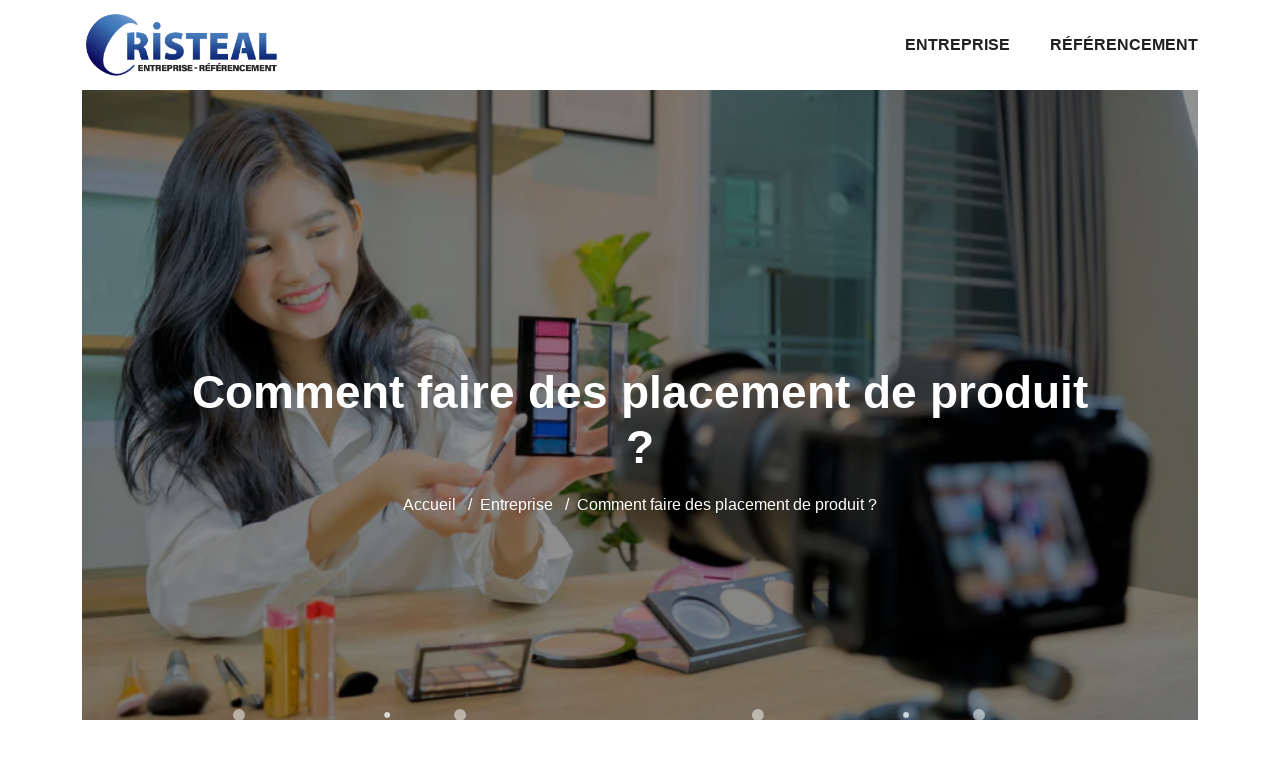

--- FILE ---
content_type: text/html
request_url: https://www.cristeal.com/comment-faire-des-placement-de-produit.html
body_size: 4693
content:
<!-- @$@ --><!DOCTYPE html> <html lang="fr-FR"> <head> <meta http-equiv="content-type" content="text/html; charset=UTF-8"> <meta charset="UTF-8"> <title>Comment faire des placement de produit ?</title> <meta name="viewport" content="width=device-width, initial-scale=1"> <meta itemprop="name" content="cristeal.com"/> <meta itemprop="url" content="/comment-faire-des-placement-de-produit.html"/> <meta name="description" content="L’ensemble de nos clients (qu’il s’agisse de PME ou de Grandes Entreprises) bénéficient de machines performantes et disposent de toute l’expertise et la surveillance de nos équipes."/> <meta name="twitter:card" content="summary_large_image"> <meta name="twitter:title" content="Comment faire des placement de produit ?"> <meta name="twitter:description" content=""> <meta name="twitter:image" content="https://www.cristeal.com/upload/comment-faire-des-placement-de-produit.webp"> <link rel="canonical" href="https://www.cristeal.com/comment-faire-des-placement-de-produit.html"/> <link rel="shortcut icon" type="image/x-icon" href="https://www.cristeal.com/favicon.png"> <link rel="apple-touch-icon" href="https://www.cristeal.com/favicon.png"> <link rel="preload" as="image" href="images/top-home.webp" fetchpriority="high"> <link rel="preload" href="./index_files/bootstrap/css/bootstrap.min.css" as="style" onload="this.onload=null;this.rel='stylesheet'"> <noscript><link rel="stylesheet" href="./index_files/bootstrap/css/bootstrap.min.css"></noscript> <link rel="preload" href="./index_files/fontawesome.css" as="style" onload="this.onload=null;this.rel='stylesheet'"> <noscript><link rel="stylesheet" href="./index_files/fontawesome.css"></noscript> <link rel="preload" href="./index_files/animate.min.css" as="style" onload="this.onload=null;this.rel='stylesheet'"> <noscript><link rel="stylesheet" href="./index_files/animate.min.css"></noscript> <link rel="preload" href="./index_files/navik-horizontal-default-menu.css" as="style" onload="this.onload=null;this.rel='stylesheet'"> <noscript><link rel="stylesheet" href="./index_files/navik-horizontal-default-menu.css"></noscript> <link type="text/css" rel="stylesheet" href="./index_files/styles.css"> <link rel="stylesheet" href="./site.css" type="text/css"> </head> <body> <div class="navik-header header-shadow"> <div class="container"> <div class="navik-header-container"> <div class="logo" data-mobile-logo="images/logo.png" data-sticky-logo="images/logo.png"> <a href="./"> <img src="images/logo.png" alt="cristeal.com" width="240" height="70"/> </a> </div> <div class="burger-menu"> <div class="line-menu line-half first-line"></div> <div class="line-menu"></div> <div class="line-menu line-half last-line"></div> </div> <nav class="navik-menu menu-caret submenu-top-border submenu-scale"> <ul> <li class=""><a href="/entreprise.html">Entreprise</a></li> <li class=""><a href="/referencement-1.html">Référencement</a></li> </ul> </nav> </div> </div> </div> <div class="clearfix"></div> <div class="content-section"> <div class="container"> <div class="hero-banner top-article shapedividers711 cover-image" data-src="/upload/comment-faire-des-placement-de-produit.webp"> <div class="hero-banner-inside"> <div class="banner-title"> <div class="row justify-content-center"> <div class="col-lg-10 col-md-11"> <h1>Comment faire des placement de produit ?</h1> </div> </div> </div> <nav aria-label="breadcrumb"> <ol class="breadcrumb"> <li class="breadcrumb-item"><a href="./">Accueil</a></li> <li class="breadcrumb-item"> <a href="/entreprise.html">Entreprise</a> </li> <li class="breadcrumb-item active">Comment faire des placement de produit ?</li> </ol> </nav> </div> </div> </div> </div> <section class="content-section pt-3 pb-5"> <div class="container"> <div class="row"> <div class="col-lg-8 mb-3"> <div id="content" class="details content-area mt-4"> <article> <p>De tout temps, la publicité a cherché à vanter les mérites d'un produit et a tenté de le mettre en avant pour en augmenter les ventes. Si autrefois, les moyens de communication étaient limités, il n'en est pas de même à présent. Les réseaux sociaux sont passés par là et Instagram, YouTube ou d'autres occupent le devant de la scène et accompagnent les piliers du secteur que sont la télévision et le cinéma. Quels que soient les vecteurs de communication, ils ont tous un but commun qui est de mettre en avant des produits. Une question se pose alors : comment faire des placements de produit ?</p> <h2 id="comment-faire-des-placement-de-produit-sur-youtube">Comment faire des placement de produit sur YouTube ?</h2> <p>Sur YouTube, on fait plutôt référence au marketing d'influence. Pour faire des placements de produits plusieurs techniques existent :</p> <ul> <li>L'influenceur a passé un accord financier avec une marque et parle de son produit.</li> <li>L'influenceur reçoit des produits gratuits à essayer et il en parle dans son contenu sur sa chaîne YouTube.</li> <li>Pour la marque, il s'agit de trouver les influenceurs qui vont correspondre à leurs produits avant d'entrer en contact avec eux.</li> </ul> <h2 id="quest-ce-que-le-placement-de-produit-par-definition">Qu'est-ce que le placement de produit par définition ?</h2> <p>Par définition, le placement de produit consiste pour une marque à placer son produit ou sa marque dans une séquence d'un film pour le cinéma ou d'un téléfilm pour la télévision. À la télévision, le placement de produit peut concerner des émissions ou des jeux. Le placement de produit peut également concerner un clip musical. Aujourd'hui, l'essor des réseaux sociaux permet de placer des produits sur YouTube et Instagram et certains influenceurs ne s'en privent pas.</p> <h2 id="quels-sont-les-avantages-du-placement-de-produit-au-cinema">Quels sont les avantages du placement de produit au cinéma ?</h2> <p>Les avantages du placement de produits au cinéma sont indéniables. Ils permettent au producteur du film de retirer des revenus de ces placements qui peuvent atteindre 5 % du budget d'un film. Pour les marques qui placent des produits dans des films, le retour sur investissement est supérieur à une campagne de publicité à la télévision. On estime que la marque en retire quatre fois plus de rentabilité. Pour les deux parties, on peut considérer que c'est un accord gagnant/gagnant.</p> <h2>Les différents supports pour des placements de produits ?</h2> <p>Comme nous l'avons plus ou moins évoqué, le placement de produit peut s'effectuer sur différents supports que nous allons vous présenter afin de mieux comprendre en quoi cela consiste.</p> <h3>Le cinéma</h3> <p>Il faut savoir que dans le milieu du 7e art, le placement de produit est très répandu et que cela existe depuis longtemps. Outre Manche, aux États-Unis, on estime que la contribution des marques participe à hauteur de pratiquement un tiers du budget d'un film. Concrètement, comment cela se passe-t-il ? On vous l'explique. Les marques et films sont étroitement liés. Si un producteur souhaite travailler avec une marque, il peut faire appel à une agence de placement de produit cinéma. Celle-ci met en rapport les marques et la production pour voir si un accord est possible et si la communication en termes d'image est satisfaisante pour chacune des parties. Si c'est le cas, lors de la réalisation et le montage du film, tout est mis en œuvre pour une mise en avant produit. Cela peut concerner une marque de voiture, une boisson ou une enseigne de magasin.</p> <h3>La télévision</h3> <p>À la télévision, le principe du placement de produit est plus ou moins similaire à celui du cinéma. Une fois encore, les marques ont recours à une agence placement de produit qui se charge de mettre en relation les parties concernées. Une précision importante est à apporter. En effet, en fonction de l'emplacement qui est accordé au produit, l'impact auprès des consommateurs est différent. Des produits ou des marques qui apparaissent au premier plan suscitent plus d'adhésions que ceux qui sont en second plan. À la différence du cinéma, la télévision permet de faire du placement de produit dans des émissions. Il est également possible de faire un placement de produit clip qui va toucher directement des cibles plus jeunes, mais qui ont tendance à consommer davantage.</p> <h3>Les réseaux sociaux</h3> <p>Dans le monde médiatique des réseaux sociaux, on évoque plutôt le marketing d'influence qui est exercé par des influenceurs plus ou moins connus. Ces influenceurs vont mener une campagne publicitaire subtile sur des produits que les marques mettent à leur disposition, soit en les rémunérant, soit en leur donnant des échantillons ou des cadeaux. L'influenceur, à travers le contenu de son intervention ou de sa vidéo sur Instagram ou YouTube, va faire connaître la marque et ses produits. Pour les marques, les réseaux sociaux comme Instagram représentent désormais des marchés à forte croissance bien plus rentables qu'une communication publicitaire classique. Toutefois, il leur est nécessaire de s'entourer du bon influenceur pour que le marketing d'influence porte ses fruits et qu'ils en retirent des bénéfices.</p> </article> </div> </div> <div class="col-lg-4 position-relative"> <div class="sidebar-area mt-4"> <div class="sidebar-widget sommaire shapedividers712 mb-4"> <div class="widget-title"><span>Au sommaire</span></div> <article class="item sommary"> <script src="./index_files/script.js"></script> </article> </div> </div> </div> </div> </div> </section> <section class="content-section pt-3 pb-5"> <div class="container"> <div class="row"> <div class="col-12 mb-1"> <div class="title_cat"><h2>Articles similaires dans la même catégorie</h2></div> </div> <div class="card-container col-xl-4 col-md-6 col-sm-6 mb-4"> <div class="dal-box overlay"> <div class="dal-thumb height-md cover-image" data-src="/upload/la-reunionite.webp"></div> <div class="dal-info"> <div> <h2 class="title"><a href="/la-reunionite-suivre-l-exemple-de-steve-jobs-pour-l-eviter.html">La réunionite : suivre l'exemple de Steve Jobs pour l'éviter</a></h2> <p>Très redoutée par les chefs d'entreprise, la réunionite est une erreur de gestion qui coûte cher. Mê...</p> </div> </div> </div> </div> <div class="card-container col-xl-4 col-md-6 col-sm-6 mb-4"> <div class="dal-box overlay"> <div class="dal-thumb height-md cover-image" data-src="/upload/technique-de-prospection.webp"></div> <div class="dal-info"> <div> <h2 class="title"><a href="/comment-maitriser-les-techniques-de-prospection-pour-booster-votre-activite.html">Comment maîtriser les techniques de prospection pour booster votre activité ?</a></h2> <p> Les grandes entreprises comme Apple, Tesla ou encore Amazon ont connu leur succès de vente à l'aid...</p> </div> </div> </div> </div> <div class="card-container col-xl-4 col-md-6 col-sm-6 mb-4"> <div class="dal-box overlay"> <div class="dal-thumb height-md cover-image" data-src="/upload/computer_room_computer_screens_monitor_network_internet_group_digital-945783.jpg!d"></div> <div class="dal-info"> <div> <h2 class="title"><a href="/devenir-assureur-les-indispensables.html">Devenir assureur les indispensables</a></h2> <p>Beaucoup de gens pensent que le métier d’assureur est facile et que cela paye bien. En principe, c'e...</p> </div> </div> </div> </div> </div> </div> </section> <script type="application/ld+json">
    {
      "@context": "https://schema.org",
      "@type": "BreadcrumbList",
      "itemListElement": [{
        "@type": "ListItem",
        "position": 1,
        "name": "Création et hébergement de sites web : cristeal.com",
        "item": "https://www.cristeal.com"
      },{
        "@type": "ListItem",
        "position": 2,
        "name": "Entreprise",
        "item": "https://www.cristeal.com/entreprise.html"
      },{
        "@type": "ListItem",
        "position": 3,
        "name": "Comment faire des placement de produit ?"
      }]
    }
</script> <script type="application/ld+json">
{
  "@context": "https://schema.org",
  "@type": "Article",
  "mainEntityOfPage": {
    "@type": "WebPage",
    "@id": "https://www.cristeal.com/comment-faire-des-placement-de-produit.html"
  },
  "headline": "Comment faire des placement de produit ?",
  "description": "Comment faire des placement de produit ?",
  "image": "https://www.cristeal.com/upload/comment-faire-des-placement-de-produit.webp",
  "publisher": {
    "@type": "Organization",
    "name": "cristeal.com",
    "logo": {
      "@type": "ImageObject",
      "url": "https://www.cristeal.com/images/logo.png"
    }
  },
  "datePublished": "22/05/2025"
}
</script> <footer id="footer"> <div class="copyright"> <div class="container"> <div class="row"> <div class="col-12 text-center"> <ul class="list-inline"> <li class="list-inline-item">&copy; <a href="./">cristeal.com</a></li> <li class="list-inline-item">Tous droits réservés</li> <li class="list-inline-item"><a href="./contact.html" rel="nofollow" class="nofollow-link">Contact</a></li> <li class="list-inline-item"><a href="https://www.web-evolution.org">web evolution</a></li> <li class="list-inline-item"><a href="http://www.referencement-69.com">référencement lyon</a></li> <li class="list-inline-item"><a href="./mentions-legales.html" rel="nofollow" class="nofollow-link">Mentions légales</a></li> </ul> </div> </div> <a href="#" id="back-to-top" title="Back to top"></a> </div> </div> </footer> <script src="./index_files/jquery-3.6.0.min.js"></script> <script src="./index_files/bootstrap/js/bootstrap.bundle.min.js" defer></script> <script src="./index_files/lazysizes.min.js"></script> <script src="./index_files/navik.menu.js" defer></script> <script src="./index_files/render-emojis.js"></script> <script src="./index_files/fonctions.js"></script> <script>
  $( ".cover-image" ).each(function() {
    var attr = $(this).attr('data-src');
    if (typeof attr !== typeof undefined && attr !== false) {
     $(this).css('background', 'url('+attr+') no-repeat');     
    }
  });
  </script> </body> </html>

--- FILE ---
content_type: text/css
request_url: https://www.cristeal.com/index_files/styles.css
body_size: 5441
content:
:root {
	--color1: #E61A4A;
	--color2: #AC1D3A;
	--textColor: #555555;
	--bgColor: #F2F2F2;
	--bgWidget: #333333;
	--whiteColor: #ffffff;
	--blackColor: #000000;
	--bgCopyright: #333333;
}
html {
	overflow: hidden;
	overflow-y: auto;
}
body {
	overflow: hidden;
	font-size:16px;
	color: var(--textColor);
	background-color: var(--whiteColor);
	line-height: 1.3;
	-webkit-font-smoothing: antialiased;
	-moz-osx-font-smoothing: grayscale;
	font-weight: 500;
}
html,
body,
button,
input,
select,
textarea {
	font-family: "Montserrat-Regular", sans-serif;
}
article,
aside,
figcaption,
figure,
footer,
header,
nav,
section {
  display: block;
}
nav ul,
nav ol {
  list-style: none;
  list-style-image: none;
}


h1, h2, h3, h4, h5, h6 {
	font-family: "Montserrat-Regular", sans-serif;
	line-height: 1.2;
}
h1 {
	font-size: 44px;
	font-weight: 600;
	color: var(--blackColor);
}
h2 {
	font-size: 36px;
	font-weight: 600;
	color: var(--blackColor);
}
h3 {
	font-size: 20px;
	font-weight: 500;
	color: var(--blackColor);
}

h4, h5, h6 {
	font-weight: 500;
	color: var(--blackColor);
}
h4 {
	font-size: 18px;
}

h5 {
	font-size: 18px;
}
h6 {
	font-size: 16px;
}
a,
a:visited,
a:focus {
  outline: none;
  color: var(--color1); 
  text-decoration:none;
}
a:hover {
	outline: none;
	text-decoration: underline;
	color: var(--color1);
}
.content-section {
	position:relative;
}
.cover-image {
	background-size:cover!important;
	background-position: center center!important;
}

.bg-color {
	background-color: var(--bgColor);
}
.btn.btn-outline-secondary {
	border-radius:1rem;
	color: var(--color1);
}
.btn.btn-outline-secondary:hover {
	color: var(--whiteColor);
	text-decoration:none;
}
.height-500 {
	min-height:500px;
}
.height-750 {
	min-height:750px;
}
span.nofollow-link { 
	cursor: pointer; 
}
span.nofollow-link:hover { 
	text-decoration:underline!important;
}


/***********************************************************************
	MENUHEADER
***********************************************************************/
.navik-menu ul li > a {
	font-size: 16px;
	font-weight: 600;
}
.navik-menu > ul > li:hover > a, 
.navik-menu > ul > li.current-menu > a {
	color: var(--color1);
}
.navik-menu ul ul li > a {
	font-size: 16px;
	font-style: normal;
}

@media (min-width: 768px) {
	.header-shadow-wrapper::after {
	box-shadow: none;
	}
	.sticky .header-shadow-wrapper::after {
	box-shadow: 0 10px 40px -5px rgba(0, 0, 0, 0.1);
	}
}
@media (min-width: 1200px) {
	.navik-header .logo img {
	max-height: 70px;
	}
	.navik-header.sticky .logo img {
	max-height: 60px;
	}
	.header-transparent-on .navik-menu > ul > li:hover > a, 
	.header-transparent-on .navik-menu > ul > li.current-menu > a, 
	.header-opacity-on .navik-menu > ul > li:hover > a, 
	.header-opacity-on .navik-menu > ul > li.current-menu > a {
	color: var(--whiteColor);
	text-decoration:underline;
	}
}

@media (max-width:1199px) {
	.navik-header .logo {
	padding: 10px 20px 10px 0;
	text-align: left;
	}
	.navik-header .logo img {
	max-width: 70%;
	}
}

/***********************************************************************
	TOP HOMEPAGE
***********************************************************************/
.hero-banner {
  position: relative;
  display: table;
  width: 100%;
  min-height: 450px;
  background-repeat: no-repeat;
  background-position: center;
  background-size: cover;
}
.hero-banner::after {
  position: absolute;
  content: "";
  top: 0;
  left: 0;
  width: 100%;
  height: 100%;
  background-color: rgba(0,0,0,0.4);
}

.hero-banner-inside {
  position: relative;
  display: table-cell;
  vertical-align: middle;
  text-align: center;
  color: #fff;
  z-index: 1;
}

.banner-title {
  font-weight: 800;
  margin-bottom: 0;
}
.banner-title h1 {
	color: var(--whiteColor);
	margin:0;
}
.banner-subtitle {
  font-size: 18px;
  font-weight: 300;
  text-transform: uppercase;
  letter-spacing: 5px;
}

@media (min-width: 768px) {
  .banner-title h1 {
    font-size: 60px;
  }
  .banner-subtitle {
    font-size: 20px;
    letter-spacing: 5px;
    margin-bottom: 10px;
  }
}
@media (min-width:992px) {
	.hero-banner {
	min-height: 600px;
	}
}
@media (max-width:991px) {
	.hero-banner {
	min-height: 250px;
	}
}
@media (max-width:767px) {
	.banner-subtitle {
	letter-spacing: 2px;
	}
	.banner-title {
	font-size: 40px;
	}
}


/***********************************************************************
	TOP PAGE CATEGORIE
***********************************************************************/
@media (min-width: 768px) {
  .top-page .banner-title h1 {
    font-size: 36px;
	text-transform: none;
	margin-top:-30px;
  }
}
@media (min-width:992px) {
	.hero-banner.top-page {
	min-height: 300px;
	}
}
@media (max-width:991px) {
	.hero-banner.top-page {
	min-height: 250px;
	}
}
/***********************************************************************
	TOP PAGE ARTICLE
***********************************************************************/
@media (min-width: 768px) {
  .top-article .banner-title h1 {
    font-size: 46px;
	text-transform: none;
  }
}
@media (min-width:992px) {
	.hero-banner.top-article {
	min-height: 700px;
	}
}
@media (max-width:991px) {
	.hero-banner.top-article {
	min-height: 350px;
	}
}

/***********************************************************************
	SHAPE
***********************************************************************/	
.shapedividers711 {
	overflow:hidden;
	position:relative;
}
.dal-team-auteur.shapedividers712,
.auteur-portrait.shapedividers712 {
	overflow:hidden;
	position:relative;
}

.shapedividers711::before,
.shapedividers712::before{
content:'';
position: absolute;
bottom: -1px;
left: -1px;
right: -1px;
top: -1px;
z-index: 3;
pointer-events: none;
background-repeat: no-repeat; 
background-size: 100% 40px;
background-position: 50% 100%;    
background-image: url('data:image/svg+xml;charset=utf8, <svg preserveAspectRatio="xMidYMin slice" xmlns="http://www.w3.org/2000/svg" viewBox="0 0 2000.4 78.7"><g fill="%23ffffff"><path d="M2000 20v59H0V18c12 0 23 6 33 12 10 7 19 15 29 21 28 15 65 14 91-4 10-7 19-15 29-21a80 80 0 0168-8 80 80 0 0168 8c10 6 18 14 28 21 27 18 63 19 91 4 11-6 20-14 30-21s21-12 33-12a33 33 0 014 0c12 0 23 6 33 12 10 7 19 15 29 21 28 15 65 14 92-4 9-7 18-15 28-21a80 80 0 0168-8 80 80 0 0168 8c10 6 18 14 28 21 27 18 63 19 91 4 11-6 20-14 30-21s21-12 33-12a33 33 0 015 0c11 0 22 6 32 12 10 7 19 15 30 21 28 15 64 14 91-4 10-7 18-15 28-21a80 80 0 0168-8 80 80 0 0168 8c10 6 19 14 29 21 26 18 63 19 91 4 10-6 19-14 29-21l6-3c8-5 18-9 28-9a33 33 0 014 0c12 0 23 6 32 12l30 21 3 1a87 87 0 0035 9 90 90 0 0043-8 81 81 0 0010-6l9-6c6-5 12-11 19-15a80 80 0 0168-8 80 80 0 0169 8l20 15 8 6a82 82 0 0011 6 90 90 0 0043 8 87 87 0 0035-9l2-1 30-21a79 79 0 0120-10z" opacity=".75"/><path d="M478 79H23a33 33 0 0117-20l1-1a33 33 0 0122-1 22 22 0 0117-15 15 15 0 015-6 22 22 0 0114-2 52 52 0 0113 4l11 5c12 6 24 12 36 16 14 6 31 8 45 4l5-2a157 157 0 0041-26 151 151 0 0046 28c15 4 31 2 46-4 12-4 24-10 35-16l11-5a52 52 0 0114-4 22 22 0 0113 2 15 15 0 016 6 22 22 0 0117 15 33 33 0 0122 1l1 1a33 33 0 0117 20z" opacity=".5"/><path d="M504 79H0V65c6-10 20-16 32-12a37 37 0 019 5c8 6 15 13 24 16 12 3 25-4 35-12 7-7 15-14 23-19a43 43 0 017-3c14-5 29-1 42 5 11 5 22 12 32 18l5 2c13 7 27 11 41 8 14 3 29-1 42-8l4-2c11-6 21-13 33-18 13-6 28-10 41-5a43 43 0 017 3c9 5 16 12 24 19 10 8 22 15 35 12 9-3 16-10 24-16a37 37 0 019-5c14-5 31 5 35 19v7z"/><circle cx="59.8" cy="29.3" r="8.5"/><circle cx="159.2" cy="32.6" r="5.2"/><circle cx="375.8" cy="32.6" r="5.2"/><circle cx="435.9" cy="36.6" r="7.3"/><circle cx="106.4" cy="5.8" r="5.8" opacity=".5"/><circle cx="321.2" cy="5.8" r="5.8" opacity=".5"/><circle cx="250.3" cy="5.8" r="2.8" opacity=".75"/><path d="M982 79H527a33 33 0 0117-20l1-1a33 33 0 0122-1 22 22 0 0117-15 15 15 0 016-6 22 22 0 0113-2 52 52 0 0113 4l12 5c11 6 23 12 35 16 15 6 31 8 46 4l4-2a157 157 0 0041-26 151 151 0 0046 28c15 4 31 2 46-4 12-4 24-10 36-16l11-5a52 52 0 0113-4 22 22 0 0114 2 15 15 0 015 6 22 22 0 0117 15 33 33 0 0122 1l1 1a33 33 0 0117 20z" opacity=".5"/><path d="M1009 79H504V65c7-10 20-16 32-12a37 37 0 019 5c8 6 15 13 24 16 12 3 25-4 35-12 8-7 15-14 24-19a43 43 0 017-3c13-5 28-1 41 5 12 5 22 12 33 18l4 2c13 7 28 11 42 8 13 3 28-1 41-8l5-2c10-6 21-13 32-18 13-6 28-10 42-5a43 43 0 017 3c8 5 16 12 23 19 10 8 23 15 35 12 9-3 16-10 24-16a37 37 0 019-5c14-4 31 5 35 19l1 7z"/><circle cx="564" cy="29.3" r="8.5"/><circle cx="663.5" cy="32.6" r="5.2"/><circle cx="880.1" cy="32.6" r="5.2"/><circle cx="940.2" cy="36.6" r="7.3"/><circle cx="610.6" cy="5.8" r="5.8" opacity=".5"/><circle cx="825.5" cy="5.8" r="5.8" opacity=".5"/><circle cx="754.6" cy="5.8" r="2.8" opacity=".75"/><path d="M1486 79h-454a33 33 0 0116-20l2-1a33 33 0 0122-1 22 22 0 0116-15 15 15 0 016-6 22 22 0 0113-2 52 52 0 0114 4l11 5c12 6 23 12 35 16 15 6 31 8 46 4l5-2a157 157 0 0041-27 151 151 0 0046 29c15 4 31 2 45-4 13-4 24-10 36-16l11-5a52 52 0 0113-4 22 22 0 0114 2 15 15 0 016 6 22 22 0 0116 15 33 33 0 0122 1l1 1a33 33 0 0117 20z" opacity=".5"/><path d="M1513 79h-504V65c6-10 20-16 31-12a37 37 0 0110 5c7 6 14 13 24 16 12 3 24-4 34-12 8-7 15-14 24-19a43 43 0 017-3c14-5 29-1 42 5 11 5 21 12 32 18l5 2c13 7 27 11 41 8 14 3 28-1 41-8l5-2c11-6 21-13 32-18 13-6 28-10 42-5a43 43 0 017 3c9 5 16 12 24 19 10 8 22 15 34 12 10-3 16-10 24-16a37 37 0 0110-5c14-4 31 5 34 19l1 7z"/><circle cx="1068.3" cy="29.3" r="8.5"/><circle cx="1167.8" cy="32.6" r="5.2"/><circle cx="1384.4" cy="32.6" r="5.2"/><circle cx="1444.5" cy="36.6" r="7.3"/><circle cx="1114.9" cy="5.8" r="5.8" opacity=".5"/><circle cx="1329.8" cy="5.8" r="5.8" opacity=".5"/><circle cx="1258.9" cy="5.8" r="2.8" opacity=".75"/><path d="M1990 79h-454a33 33 0 0117-20l1-1a33 33 0 0122-1 22 22 0 0117-15 15 15 0 015-6 22 22 0 0114-2 52 52 0 0113 4l11 5c12 6 23 12 36 16 14 6 31 8 45 4l5-2a157 157 0 0041-27 151 151 0 0046 29c15 4 31 2 46-4 12-4 23-10 35-16l11-5a52 52 0 0114-4 22 22 0 0113 2 15 15 0 016 6 22 22 0 0117 15 33 33 0 0122 1l1 1a33 33 0 0116 20z" opacity=".5"/><path d="M2000 54v25h-487V65c6-10 20-16 31-12a37 37 0 0110 5c8 6 15 13 24 16 12 3 25-4 34-12l1-1 23-18a43 43 0 017-3c10-3 21-2 32 1a84 84 0 0110 4c11 5 21 12 32 18l5 2c13 7 27 11 41 8 14 3 29-1 41-8l5-2c11-6 21-13 33-18a83 83 0 019-4c10-3 22-5 32-1a43 43 0 017 3c9 5 16 12 23 18l1 1c10 8 22 15 35 12 9-3 16-10 24-16a37 37 0 019-5 26 26 0 0118 1z"/><circle cx="1572.6" cy="29.3" r="8.5"/><circle cx="1672.1" cy="32.6" r="5.2"/><circle cx="1888.7" cy="32.6" r="5.2"/><circle cx="1948.8" cy="36.6" r="7.3"/><circle cx="1619.2" cy="5.8" r="5.8" opacity=".5"/><circle cx="1834.1" cy="5.8" r="5.8" opacity=".5"/><circle cx="1763.2" cy="5.8" r="2.8" opacity=".75"/></g></svg>'); 
}

@media (min-width:768px){
	.shapedividers711::before{
	background-size: 100% 65px;
	background-position: 50% 100%;   
	} 
	.shapedividers712::before{
	background-size: 100% 35px;
	background-position: 50% 100%;   
	} 
}
 
@media (min-width:1025px){
.shapedividers711::before{ 
bottom: -0.1vw;
left: -0.1vw;
right: -0.1vw;
top: -0.1vw; 
background-size: 100% 81px;
background-position: 50% 100%;  
}
}
@media (min-width:2100px){
.shapedividers711::before{
background-size: 100% calc(2vw + 81px);
}
}
 
 

	


/***********************************************************************
	HOMEPAGE
***********************************************************************/
.content-news {
	position:relative;
	z-index:50;
}
@media (min-width:1200px) {
	.content-news {
	margin-top:-130px;
	}
}
@media (max-width:1199px) {
	.content-news {
	margin-top:30px;
	}
}
.dal-box {
	position: relative;
	/*overflow: hidden;*/
	z-index: 1; 
}

.dal-box .dal-info {
	display: flex;
	padding: 10px 10px;
	position: absolute;
	background: rgba(255,255,255,.9);
	bottom: 10px;
	right: 10px;
	left:10px;
}
.dal-box .dal-info h2.title {
	font-size:18px;
	font-weight:600;
}
.dal-box .dal-info h2.title a {
	color: var(--blackColor);
}
.dal-box .dal-info h2.title a:hover {
	color: var(--color1);
	text-decoration:none;
}
.dal-box .dal-info p {
	margin:0;
}
.dal-box .dal-thumb.height-md,
.dal-box .dal-thumb.height-lg {
	position: relative;
	z-index: 0; 
}
.dal-box .dal-thumb.height-lg {
  height: 450px;
}
.dal-box .dal-thumb.height-md {
  height: 400px;
}	
.dal-box .dal-thumb:after {
	content: "";
	height: 100%;
	width: 100%;
	left: 0;
	top: 0;
	position: absolute;
	background: rgba(0,0,0,.3);
	z-index: -1;
	opacity: 0;
	-webkit-transition: .3s ease-in-out .03s;
	transition: .3s ease-in-out .03s; 
}
.dal-box:hover .dal-thumb:after {
    opacity: 1; 
}
@media (max-width: 767px) {
	.dal-box .dal-thumb.height-md,
	.dal-box .dal-thumb.height-lg {
    height: 360px; 
	}
}
.dal-cat {
	font-size: 10px;
	padding:5px 10px;
	text-transform:uppercase;
	font-weight:600;
	color: var(--whiteColor);
}
.dal-cat {
  --f: .5em;
  --r: .8em;
  position: absolute;
  left: 20px;
  top: calc(-1*var(--f));
  padding:5px 15px 3px;
  background: var(--color1);
  border-left: var(--f) solid var(--color2);
  border-bottom: var(--r) solid #0000;
  clip-path: polygon(var(--f) 0,100% 0,100% calc(100% - var(--r)),calc(50% + var(--f)/2) 100%, var(--f) calc(100% - var(--r)),var(--f) var(--f),0 var(--f));
}

.title_cat h2 {
  font-size: 26px;
  font-weight: 600;
  color: var(--whiteColor);
  margin: 0;
  padding: 4px 10px;
}
.title_cat {
  --r: .8em;  
  border-block: .5em solid #0000;
  padding-inline: .5em calc(var(--r) + .25em);
  line-height: 1.8;
  clip-path: polygon(100% 0,0 0,0 100%,100% 100%,calc(100% - var(--r)) calc(100% - .25em),100% 50%,calc(100% - var(--r)) .25em);
  background: radial-gradient(.2em 50% at left,#000a,#0000) border-box, var(--color1) padding-box; 
  width: fit-content;
}

.section-cartes .title_cat h2 {
  font-size: 26px;
  font-weight: 600;
  color: var(--color1);
  margin: 0;
  padding: 4px 10px;
}
.section-cartes .title_cat {
  --r: .8em;  
  border-block: .5em solid #0000;
  padding-inline: .5em calc(var(--r) + .25em);
  line-height: 1.8;
  clip-path: polygon(100% 0,0 0,0 100%,100% 100%,calc(100% - var(--r)) calc(100% - .25em),100% 50%,calc(100% - var(--r)) .25em);
  background: radial-gradient(.2em 50% at left,#000a,#0000) border-box, var(--whiteColor) padding-box; 
  width: fit-content;
}


/***********************************************************************
	HEADING
***********************************************************************/

 
/***********************************************************************
	BREADCRUMB
***********************************************************************/
.breadcrumb {
    display: block;
	margin-bottom: 0;
	margin-top:20px;
	background-color:rgba(0, 0, 0, 0);
}
.breadcrumb .breadcrumb-item {
	display:inline-block;
}
.breadcrumb .breadcrumb-item,
.breadcrumb .breadcrumb-item a,
.breadcrumb .breadcrumb-item a:visited,
.breadcrumb .breadcrumb-item.active,
.breadcrumb-item + .breadcrumb-item::before {
	font-size:16px;
	font-weight:300;
	color: #fff;
	text-decoration:none;
}
.breadcrumb .breadcrumb-item a:hover {
	color:#fff;
	text-decoration:underline;
}

/***********************************************************************
	CATEGORIE LISTE
***********************************************************************/
.more-cat {
	background:#fff;
	padding:25px 20px 15px;
	border:none;
}
.more-cat a {
	font-weight:600;
	color: var(--color1);
}
.more-cat a.btn {
	font-weight:500;
}

#presentation h2 {
	font-size:26px;
	color: var(--blackColor);
}
#presentation h3 {
	font-size:20px;
	color: var(--blackColor);
}

.auteur-style {
	position:absolute;
	content: "";
	right:10px;
	top:10px;
	z-index: 30;
	background:rgba(0,0,0,.5);
	padding:0 10px 0 0;
	overflow:hidden;
}
.auteur-style .auteur .auteur-tumb {
  height: 25px;
  width: 25px;
  display: inline-block;
}
.auteur-style .auteur .auteur-tumb img {
  height: 25px;
  width: 25px;
  border-radius: 0;
}
.auteur-style .auteur .auteur-text {
  display: inline-block;
  color: var(--whiteColor);
  font-size: 12px;
  font-style: normal;
  font-weight: 500;
  line-height: 14px;
  padding-left: 5px;
}

/***********************************************************************
	ARTICLE
***********************************************************************/
#content img {
	border: none;
	border-radius: 9px;
	transition: all 0.4s;
}
.sidebar-widget {
	position: relative;
	background-color: var(--bgWidget);
	padding: 34px 24px 48px 24px;
	border-radius: 0;
}
.sidebar-widget .widget-title span {
	font-size: 22px;
	font-weight: 600;
	color: var(--whiteColor);
	margin: 0;
	padding: 4px 10px;
}
.sidebar-widget .widget-title {
	--r: .8em;  
	border-block: .5em solid #0000;
	padding-inline: .5em calc(var(--r) + .25em);
	line-height: 1.8;
	clip-path: polygon(100% 0,0 0,0 100%,100% 100%,calc(100% - var(--r)) calc(100% - .25em),100% 50%,calc(100% - var(--r)) .25em);
	background: radial-gradient(.2em 50% at left,#000a,#0000) border-box, var(--color1) padding-box; 
	width: fit-content;
	position:absolute;
	left:0;
	top:-27px;
}
#content h2 {
	font-size: 26px;
	font-weight: 600;
	color: var(--blackColor);
}
#content h3 {
	font-size:20px;
	font-weight:600;
	color: var(--blackColor);
}
#content h2::before, #content h3::before, #content h4::before {
  display: block;
  content: "";
  margin-top: -100px;
  height: 100px;
  visibility: hidden;
}
.listeh2 {
  font-size: 1.1rem;
  font-weight: bold;
  color: var(--primaryColor);
  margin-right: 0.2em;
}
#summary-list ul li i {
	color: var(--whiteColor);
}
#summary-list li::marker,
#summary-list ul li::marker {
  content: '';
  display: none;
}
#summary-list {
    list-style: none;
    padding-left: 0;
}
#summary-list li {
    margin: 5px 0; /* Espacement entre les éléments */
	font-weight:400;
}
#summary-list li::first-letter {
  font-size: 1.1rem;
  font-weight: bold;
  color: var(--whiteColor);
}
#summary-list li.level-2 {
    margin-left: 20px; /* Indentation pour les titres <h3> */
}
#summary-list li.level-2::first-letter {
  font-size: 1rem;
  font-weight:normal;
}
#summary-list a {
    text-decoration: none;
    color: var(--whiteColor);
}
#summary-list a:hover {
    text-decoration: none;
	color: var(--whiteColor);
}
#summary-list a.active {
    font-weight: bold;
	color: var(--whiteColor);
}
.author-thumb img {
	max-width:50%;
	border-radius:100%;
}
.author-thumb .author-name {
  color: var(--whiteColor);
  font-size: 26px;
  font-style: normal;
  font-weight: 600;
  line-height: 32px;
  margin-top: 20px;
  display:block;
}
.author-thumb .author-text p {
	color: var(--whiteColor);
	margin:0;
}

/***********************************************************************
	TEAM
***********************************************************************/
.dal-team-auteur {
	height:380px;
}
.dal-team-content h2 {
	font-size: 26px;
}

.dal-team-content h2:hover {	
	color: var(--color1);
	text-decoration:none!important;
}


/***********************************************************************
	PERSONA
***********************************************************************/
.auteur-desc h2 {
	font-size: 26px;
	color: var(--color1);
	font-weight:600;	
}
.auteur-portrait img {
	
}

/***********************************************************************
	DIVERS
***********************************************************************/
.content-page h2 {
  font-size: 30px;
  font-weight: 600;
  color: var(--color1);
}

/***********************************************************************
	CONTACT
***********************************************************************/
.contact-form.formulaire {
	position:relative;
	background-color: var(--bgColor);
	border-radius: 8px;
	padding: 32px;
}
.cv {
    margin-bottom: 20px;
}
.form-control {
  display: block;
  width: 100%;
  font-size: 1rem;
  line-height: 1.5;
  color: #495057;
  background-color: var(--whiteColor);
  background-clip: padding-box;
  transition: border-color .15s ease-in-out, box-shadow .15s ease-in-out;
}
.form-control::placeholder {
  color: #6c757d;
  opacity: 1;
}
.contact-form label {
  display: inline-block;
  margin-bottom: .5rem;
  color: var(--blackColor);
  font-size: 16px;
}
.contact-form input {
  height: 45px;
  border: 1px solid #ddd;
  box-shadow: none;
  border-radius: 0;
}
.contact-form input {
  padding: 6px 20px 6px 60px;
}
.contact-form .captcha input {
	padding: 6px 20px 6px 20px;
}
.contact-form textarea {
	border: 1px solid #ddd;
	box-shadow: none;
	border-radius: 0;
}
.contact-form .cv i {
  font-size: 22px;
  position: absolute;
  left: 16px;
  color: #8e8e8e;
  top: 45px;
  padding: 0px 0px;
}
.contact-form .cv i {
  left: 13px;
  top: 29px;
  border-right: 0px solid #ddd;
  padding: 13px 17px;
  font-size: 18px;
}
.contact-form .cv i {
  background: var(--color1);
  color: #fff;
}
.contact-form .submit-btn-wrapper button {
  background-color: var(--color1);
  width: 100%;
  height: 45px;
  font-size: 16px;
  font-size: 1.06667rem;
  font-weight: 600;
  color: var(--whiteColor);
  border: 0;
  outline: 0;
  margin-top: 30px;
  -webkit-transition: all 0.3s;
  -moz-transition: all 0.3s;
  -o-transition: all 0.3s;
  -ms-transition: all 0.3s;
  transition: all 0.3s;
}
.contact-form .submit-btn-wrapper:hover button {
    background-color: var(--color3);
}
.contact-form .submit-btn-wrapper button {
  width: 100%;
}
.alert-danger {
	padding: 5px 10px;
	top: 5px;
	float: right;
	border-radius: 0;
	font-size: 14px;
}
#contact h5.card-title {
	margin:0;
	color: var(--whiteColor);
}
@media (min-width:992px) {
	#contact .alert {
	position: absolute;
	right: 13px;
	top: -5px;
	}
	#contact .alert.captcha-error {
	top: -15px;
	}
}
@media (max-width:991px) {
	#contact .alert {
	position: relative;
	top: 4px;
	}
}
.infos-contact .card-header {
	background: var(--color1);
	color:  var(--whiteColor);
	font-size:20px;
	font-weight:600;
}
.infos-contact .card-body {
	background: var(--bgColor);
}


/***********************************************************************
	FOOTER
***********************************************************************/
#footer {
	position:relative;
}
/*-- Footer copyright --*/
#footer .copyright {
	background: var(--bgCopyright);
	line-height: 22px;
	padding: 30px 0 30px;
}
#footer .copyright, 
#footer .copyright a {
	color: var(--whiteColor);
}
#footer .copyright a:hover {
	color: var(--whiteColor); 
}
#footer .copyright ul {
	margin-bottom:0;
}
@media (max-width:576px) {
	#footer .copyright .list-inline-item {
	display: block;
	padding:5px 0;
	}
}

/***********************************************************************
	TO TOP
***********************************************************************/
#back-to-top {
    position: fixed;
    width: 50px;
	height: 50px;
	bottom: 30px;
	right: 30px;
    z-index: 9999;   
    cursor: pointer;
    background-image: url(../images/back-to-top.png);
	background-repeat: no-repeat;
	background-position: 50% 48%;
	background-color: rgba(0, 0, 0, 0.25);
	-webkit-border-radius: 2px;
    -moz-border-radius: 2px;
    border-radius: 12px;
	-webkit-transition: all 250ms linear;
	-moz-transition: all 250ms linear;
	transition: all 250ms linear;
    opacity: 0;
}
#back-to-top:hover {
	background-color: var(--color1);
	opacity: 1;
}
#back-to-top.show {
    opacity: 1;
}


@media (max-width:991px) {
	.order-first {
    order: 1 !important;
	}
}
@media (max-width:767px) {
	h1 {
	font-size: 30px;
	}
}

--- FILE ---
content_type: text/css
request_url: https://www.cristeal.com/site.css
body_size: 244
content:
:root {
  --color1: #3F78BA;
  --color2: #284791;
  --textColor: #555555;
  --bgColor: #F2F2F2;
  --bgWidget: #333333;
  --whiteColor: #FFFFFF;
  --blackColor: #000000;
  --bgCopyright: #333333;
}
#content img {
 margin-bottom:20px;
}
#content p > img {
 margin-bottom:0;
}
#content thead.table-color {
 background-color: var(--color1)!important;
}
#content thead.table-color > tr > th.title {
 color: var(--whiteColor)!important;
   vertical-align: middle;
}